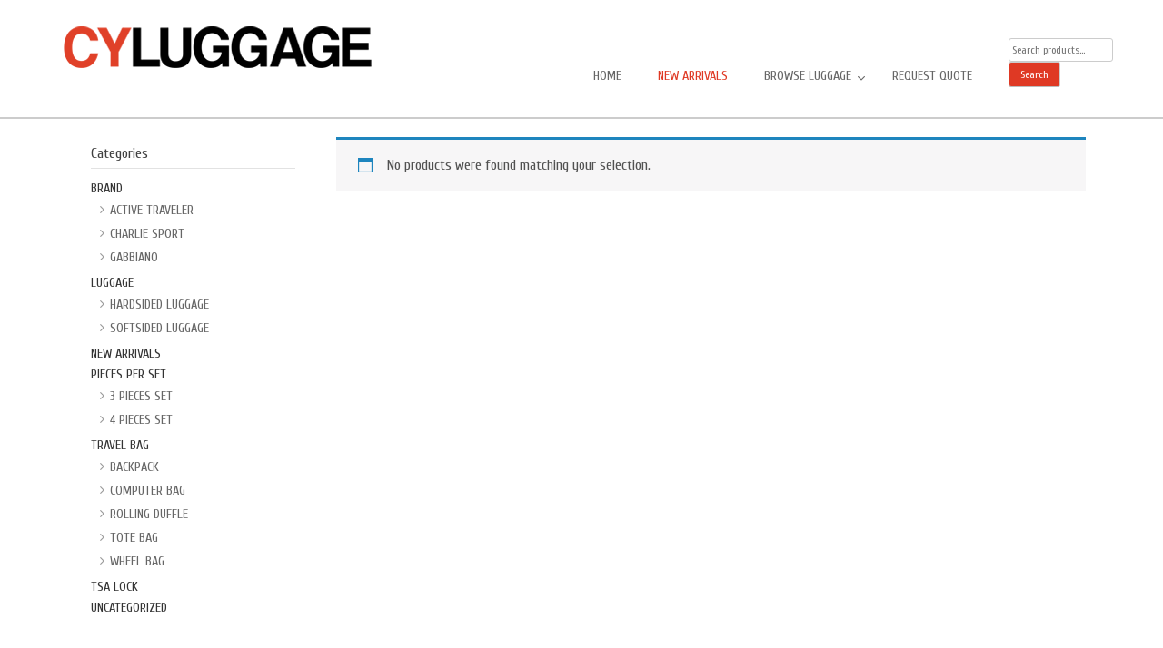

--- FILE ---
content_type: text/html; charset=UTF-8
request_url: http://cyluggageinc.com/product-category/travel-bag/computer-bag/
body_size: 9845
content:
<!DOCTYPE html><html lang="en-US"><head><link rel="stylesheet" href="https://fonts.googleapis.com/css?family=Open+Sans%3A400%2C600%2C700%7CCuprum%3A400%2C400italic%2C700%7CCuprum:400,700,400italic" /><meta charset="UTF-8"><meta name="viewport" content="width=device-width, initial-scale=1"><link rel="profile" href="http://gmpg.org/xfn/11"><link rel="pingback" href="http://cyluggageinc.com/xmlrpc.php"><title>Computer Bag &#8211; CY Luggage</title> <script>var dvin_quotelist_count ='';var dvin_wcql_ajax_url = 'http://cyluggageinc.com/wp-admin/admin-ajax.php'; var dvin_quotelist_refresh_afteradd_url='http://cyluggageinc.com/quotelist/';</script><link rel='dns-prefetch' href='//maps.googleapis.com' /><link rel='dns-prefetch' href='//fonts.googleapis.com' /><link rel='dns-prefetch' href='//s.w.org' /><link rel="alternate" type="application/rss+xml" title="CY Luggage &raquo; Feed" href="http://cyluggageinc.com/feed/" /><link rel="alternate" type="application/rss+xml" title="CY Luggage &raquo; Comments Feed" href="http://cyluggageinc.com/comments/feed/" /><link rel="alternate" type="application/rss+xml" title="CY Luggage &raquo; Computer Bag Category Feed" href="http://cyluggageinc.com/product-category/travel-bag/computer-bag/feed/" /> <script type="text/javascript">window._wpemojiSettings = {"baseUrl":"https:\/\/s.w.org\/images\/core\/emoji\/11\/72x72\/","ext":".png","svgUrl":"https:\/\/s.w.org\/images\/core\/emoji\/11\/svg\/","svgExt":".svg","source":{"concatemoji":"http:\/\/cyluggageinc.com\/wp-includes\/js\/wp-emoji-release.min.js?ver=4.9.26"}};
			!function(e,a,t){var n,r,o,i=a.createElement("canvas"),p=i.getContext&&i.getContext("2d");function s(e,t){var a=String.fromCharCode;p.clearRect(0,0,i.width,i.height),p.fillText(a.apply(this,e),0,0);e=i.toDataURL();return p.clearRect(0,0,i.width,i.height),p.fillText(a.apply(this,t),0,0),e===i.toDataURL()}function c(e){var t=a.createElement("script");t.src=e,t.defer=t.type="text/javascript",a.getElementsByTagName("head")[0].appendChild(t)}for(o=Array("flag","emoji"),t.supports={everything:!0,everythingExceptFlag:!0},r=0;r<o.length;r++)t.supports[o[r]]=function(e){if(!p||!p.fillText)return!1;switch(p.textBaseline="top",p.font="600 32px Arial",e){case"flag":return s([55356,56826,55356,56819],[55356,56826,8203,55356,56819])?!1:!s([55356,57332,56128,56423,56128,56418,56128,56421,56128,56430,56128,56423,56128,56447],[55356,57332,8203,56128,56423,8203,56128,56418,8203,56128,56421,8203,56128,56430,8203,56128,56423,8203,56128,56447]);case"emoji":return!s([55358,56760,9792,65039],[55358,56760,8203,9792,65039])}return!1}(o[r]),t.supports.everything=t.supports.everything&&t.supports[o[r]],"flag"!==o[r]&&(t.supports.everythingExceptFlag=t.supports.everythingExceptFlag&&t.supports[o[r]]);t.supports.everythingExceptFlag=t.supports.everythingExceptFlag&&!t.supports.flag,t.DOMReady=!1,t.readyCallback=function(){t.DOMReady=!0},t.supports.everything||(n=function(){t.readyCallback()},a.addEventListener?(a.addEventListener("DOMContentLoaded",n,!1),e.addEventListener("load",n,!1)):(e.attachEvent("onload",n),a.attachEvent("onreadystatechange",function(){"complete"===a.readyState&&t.readyCallback()})),(n=t.source||{}).concatemoji?c(n.concatemoji):n.wpemoji&&n.twemoji&&(c(n.twemoji),c(n.wpemoji)))}(window,document,window._wpemojiSettings);</script> <style type="text/css">img.wp-smiley,img.emoji{display:inline!important;border:none!important;box-shadow:none!important;height:1em!important;width:1em!important;margin:0 .07em!important;vertical-align:-0.1em!important;background:none!important;padding:0!important}</style><link rel='stylesheet' id='dvin-wcql-stylesheet-css'  href='http://cyluggageinc.com/wp-content/plugins/Woocommerce_Request_A_Quote/css/styles.css?ver=4.9.26' type='text/css' media='all' /><link rel='stylesheet' id='dvin-wcql-custom_stylesheet-css'  href='http://cyluggageinc.com/wp-content/plugins/Woocommerce_Request_A_Quote/css/custom_styles.css?ver=4.9.26' type='text/css' media='all' /><link rel='stylesheet' id='dashicons-css'  href='http://cyluggageinc.com/wp-includes/css/dashicons.min.css?ver=4.9.26' type='text/css' media='all' /><link rel='stylesheet' id='rs-plugin-settings-css'  href='http://cyluggageinc.com/wp-content/plugins/revslider/rs-plugin/css/settings.css?ver=4.6.5' type='text/css' media='all' /><style id='rs-plugin-settings-inline-css' type='text/css'>@import url(http://fonts.googleapis.com/css?family=Dancing+Script);@import url(http://fonts.googleapis.com/css?family=Open+Sans:400italic,400,700,600);.tp-caption a{color:#ff7302;text-shadow:none;-webkit-transition:all 0.2s ease-out;-moz-transition:all 0.2s ease-out;-o-transition:all 0.2s ease-out;-ms-transition:all 0.2s ease-out}.tp-caption a:hover{color:#ffa902}.tp-caption a{color:#ff7302;text-shadow:none;-webkit-transition:all 0.2s ease-out;-moz-transition:all 0.2s ease-out;-o-transition:all 0.2s ease-out;-ms-transition:all 0.2s ease-out}.tp-caption a:hover{color:#ffa902};.down-button a{color:#fff!important;width:36px!important;height:36px!important;background:rgba(0,0,0,.15);border-radius:90%}.down-button i{margin-left:10px}.down-button a:hover{background:rgba(224,64,40,.75)}.tp-caption.big_caption_3,.tp-caption.big_caption_2,.tp-caption.big_caption_4,.tp-caption.big_caption_5,.tp-caption.big_caption_6,.tp-caption.big_caption_7,.tp-caption.big_caption_8,.tp-caption.big_caption_9,.tp-caption.big_caption_10,.tp-caption.big_caption_11,.tp-caption.big_caption_13,.tp-caption.big_caption_15,.tp-caption.big_caption_3_white,.tp-caption.big_caption_2_white,.tp-caption.big_caption_4_white{position:absolute;color:#e14f4f;text-shadow:none;font-size:80px;line-height:80px;font-family:"Open Sans";border-width:0;border-style:none}.tp-caption.big_caption_2,.tp-caption.big_caption_2_white{font-size:48px}.tp-caption.big_caption_4,.tp-caption.big_caption_4_white{font-size:124px;color:#fff}.tp-caption.big_caption_5{line-height:24px;font-size:15px;color:#999}.tp-caption.big_caption_6{font-size:120px;color:#fff}.tp-caption.big_caption_7,.tp-caption.big_caption_7_red{font-size:72px;color:#fff;font-weight:700}.tp-caption.big_caption_7_red{background:#E04028;padding:10px 20px;line-height:72px}.tp-caption.big_caption_8{font-size:24px;color:#fff;font-family:"Open Sans"}.tp-caption.big_caption_9{font-size:50px;color:#333}.tp-caption.big_caption_10{font-size:55px;color:#333;font-weight:700}.tp-caption.big_caption_11{font-size:24px;color:#fff;background:#379BDE;background:rgba(55,155,222,.8);padding:10px 20px;line-height:30px}.tp-caption.big_caption_12{font-size:212px;color:#333}.tp-caption.big_caption_13{font-size:36px;font-weight:800;color:#fff}.tp-caption.big_caption_15{font-size:30px;font-weight:800;color:#fff}.tp-caption.big_caption_14{line-height:30px;font-size:16px;font-weight:700;color:#fff;text-transform:uppercase}.tp-caption.handwriting,.tp-caption.handwriting_white{position:absolute;color:#fff;text-shadow:none;font-size:144px;line-height:44px;font-family:"Dancing Script";padding:15px 40px 15px 40px;margin:0;border-width:0;border-style:none}.tp-caption.store_button a{position:absolute;color:#fff;text-shadow:none;height:19px;font-size:18px;line-height:18px;font-weight:700;font-family:"Open Sans";padding:20px 35px 20px 35px!important;margin:0;cursor:pointer;background:#E04028;border-radius:5px;border-bottom:4px solid #cd2e16}.tp-caption.store_button_white a{position:absolute;color:#fff;text-shadow:none;font-size:14px;font-weight:400;padding:15px 35px!important;background:none;border:2px solid #fff;border-radius:40px;height:24px!important}.tp-caption.store_button_white a:hover{background:#E04028}.tp-caption.store_button a,.tp-caption.store_button_white a{color:#fff!important}.tp-caption.store_button_white a{color:#fff!important}.tp-caption.store_button a:hover{background:#cd2e16;border-bottom:4px solid #E04028}.tp-caption a{color:#ff7302;text-shadow:none;-webkit-transition:all 0.2s ease-out;-moz-transition:all 0.2s ease-out;-o-transition:all 0.2s ease-out;-ms-transition:all 0.2s ease-out}.tp-caption a:hover{color:#ffa902}.tp-caption.big_caption_3_white,.tp-caption.big_caption_2_white,.tp-caption.big_caption_4_white,.tp-caption.handwriting_white{color:#fff}.tp-caption a{color:#ff7302;text-shadow:none;-webkit-transition:all 0.2s ease-out;-moz-transition:all 0.2s ease-out;-o-transition:all 0.2s ease-out;-ms-transition:all 0.2s ease-out}.tp-caption a:hover{color:#ffa902}.largeredbtn{font-family:"Raleway",sans-serif;font-weight:900;font-size:16px;line-height:60px;color:#fff!important;text-decoration:none;padding-left:40px;padding-right:80px;padding-top:22px;padding-bottom:22px;background:rgb(234,91,31);background:-moz-linear-gradient(top,rgba(234,91,31,1) 0%,rgba(227,58,12,1) 100%);background:-webkit-gradient(linear,left top,left bottom,color-stop(0%,rgba(234,91,31,1)),color-stop(100%,rgba(227,58,12,1)));background:-webkit-linear-gradient(top,rgba(234,91,31,1) 0%,rgba(227,58,12,1) 100%);background:-o-linear-gradient(top,rgba(234,91,31,1) 0%,rgba(227,58,12,1) 100%);background:-ms-linear-gradient(top,rgba(234,91,31,1) 0%,rgba(227,58,12,1) 100%);background:linear-gradient(to bottom,rgba(234,91,31,1) 0%,rgba(227,58,12,1) 100%);filter:progid:DXImageTransform.Microsoft.gradient(startColorstr='#ea5b1f',endColorstr='#e33a0c',GradientType=0)}.largeredbtn:hover{background:rgb(227,58,12);background:-moz-linear-gradient(top,rgba(227,58,12,1) 0%,rgba(234,91,31,1) 100%);background:-webkit-gradient(linear,left top,left bottom,color-stop(0%,rgba(227,58,12,1)),color-stop(100%,rgba(234,91,31,1)));background:-webkit-linear-gradient(top,rgba(227,58,12,1) 0%,rgba(234,91,31,1) 100%);background:-o-linear-gradient(top,rgba(227,58,12,1) 0%,rgba(234,91,31,1) 100%);background:-ms-linear-gradient(top,rgba(227,58,12,1) 0%,rgba(234,91,31,1) 100%);background:linear-gradient(to bottom,rgba(227,58,12,1) 0%,rgba(234,91,31,1) 100%);filter:progid:DXImageTransform.Microsoft.gradient(startColorstr='#e33a0c',endColorstr='#ea5b1f',GradientType=0)}.fullrounded img{-webkit-border-radius:400px;-moz-border-radius:400px;border-radius:400px}</style><link rel='stylesheet' id='woocommerce-layout-css'  href='http://cyluggageinc.com/wp-content/plugins/woocommerce/assets/css/woocommerce-layout.css?ver=3.3.6' type='text/css' media='all' /><link rel='stylesheet' id='woocommerce-smallscreen-css'  href='http://cyluggageinc.com/wp-content/plugins/woocommerce/assets/css/woocommerce-smallscreen.css?ver=3.3.6' type='text/css' media='only screen and (max-width: 768px)' /><link rel='stylesheet' id='woocommerce-general-css'  href='http://cyluggageinc.com/wp-content/plugins/woocommerce/assets/css/woocommerce.css?ver=3.3.6' type='text/css' media='all' /><link rel='stylesheet' id='designaco-style-css'  href='http://cyluggageinc.com/wp-content/themes/cyluggage/style.css?ver=1.11' type='text/css' media='all' /><link rel='stylesheet' id='designaco-extras-css'  href='http://cyluggageinc.com/wp-content/themes/cyluggage/extras.css?ver=1.11' type='text/css' media='all' /><link rel='stylesheet' id='js_composer_custom_css-css'  href='//cyluggageinc.com/wp-content/uploads/js_composer/custom.css?ver=5.1.1' type='text/css' media='all' /><link rel='stylesheet' id='ubermenu-css'  href='http://cyluggageinc.com/wp-content/plugins/ubermenu/pro/assets/css/ubermenu.min.css?ver=3.1.1' type='text/css' media='all' /><link rel='stylesheet' id='ubermenu-clean-white-css'  href='http://cyluggageinc.com/wp-content/plugins/ubermenu/pro/assets/css/skins/cleanwhite.css?ver=4.9.26' type='text/css' media='all' /><link rel='stylesheet' id='ubermenu-font-awesome-css'  href='http://cyluggageinc.com/wp-content/plugins/ubermenu/assets/css/fontawesome/css/font-awesome.min.css?ver=4.1' type='text/css' media='all' /><link rel='stylesheet' id='bsf-Defaults-css'  href='http://cyluggageinc.com/wp-content/uploads/smile_fonts/Defaults/Defaults.css?ver=4.9.26' type='text/css' media='all' /> <script type='text/javascript' src='http://cyluggageinc.com/wp-includes/js/jquery/jquery.js?ver=1.12.4'></script> <script type='text/javascript' src='http://cyluggageinc.com/wp-includes/js/jquery/jquery-migrate.min.js?ver=1.4.1'></script> <script type='text/javascript' src='http://cyluggageinc.com/wp-content/plugins/Woocommerce_Request_A_Quote/js/dvin_wcql.js?ver=1.0.0'></script> <script type='text/javascript' src='http://cyluggageinc.com/wp-content/plugins/revslider/rs-plugin/js/jquery.themepunch.tools.min.js?ver=4.6.5'></script> <script type='text/javascript' src='http://cyluggageinc.com/wp-content/plugins/revslider/rs-plugin/js/jquery.themepunch.revolution.min.js?ver=4.6.5'></script> <script type='text/javascript'>/* <![CDATA[ */ var wc_add_to_cart_params = {"ajax_url":"\/wp-admin\/admin-ajax.php","wc_ajax_url":"\/?wc-ajax=%%endpoint%%","i18n_view_cart":"View cart","cart_url":"http:\/\/cyluggageinc.com\/cart\/","is_cart":"","cart_redirect_after_add":"no"}; /* ]]> */</script> <script type='text/javascript' src='http://cyluggageinc.com/wp-content/plugins/woocommerce/assets/js/frontend/add-to-cart.min.js?ver=3.3.6'></script> <script type='text/javascript' src='http://cyluggageinc.com/wp-content/plugins/js_composer/assets/js/vendors/woocommerce-add-to-cart.js?ver=5.1.1'></script> <link rel='https://api.w.org/' href='http://cyluggageinc.com/wp-json/' /><link rel="EditURI" type="application/rsd+xml" title="RSD" href="http://cyluggageinc.com/xmlrpc.php?rsd" /><link rel="wlwmanifest" type="application/wlwmanifest+xml" href="http://cyluggageinc.com/wp-includes/wlwmanifest.xml" /><meta name="generator" content="WordPress 4.9.26" /><meta name="generator" content="WooCommerce 3.3.6" /> <script type="text/javascript">jQuery(document).ready(function() {
				// CUSTOM AJAX CONTENT LOADING FUNCTION
				var ajaxRevslider = function(obj) {
				
					// obj.type : Post Type
					// obj.id : ID of Content to Load
					// obj.aspectratio : The Aspect Ratio of the Container / Media
					// obj.selector : The Container Selector where the Content of Ajax will be injected. It is done via the Essential Grid on Return of Content
					
					var content = "";

					data = {};
					
					data.action = 'revslider_ajax_call_front';
					data.client_action = 'get_slider_html';
					data.token = 'bf74367721';
					data.type = obj.type;
					data.id = obj.id;
					data.aspectratio = obj.aspectratio;
					
					// SYNC AJAX REQUEST
					jQuery.ajax({
						type:"post",
						url:"http://cyluggageinc.com/wp-admin/admin-ajax.php",
						dataType: 'json',
						data:data,
						async:false,
						success: function(ret, textStatus, XMLHttpRequest) {
							if(ret.success == true)
								content = ret.data;								
						},
						error: function(e) {
							console.log(e);
						}
					});
					
					 // FIRST RETURN THE CONTENT WHEN IT IS LOADED !!
					 return content;						 
				};
				
				// CUSTOM AJAX FUNCTION TO REMOVE THE SLIDER
				var ajaxRemoveRevslider = function(obj) {
					return jQuery(obj.selector+" .rev_slider").revkill();
				};

				// EXTEND THE AJAX CONTENT LOADING TYPES WITH TYPE AND FUNCTION
				var extendessential = setInterval(function() {
					if (jQuery.fn.tpessential != undefined) {
						clearInterval(extendessential);
						if(typeof(jQuery.fn.tpessential.defaults) !== 'undefined') {
							jQuery.fn.tpessential.defaults.ajaxTypes.push({type:"revslider",func:ajaxRevslider,killfunc:ajaxRemoveRevslider,openAnimationSpeed:0.3});   
							// type:  Name of the Post to load via Ajax into the Essential Grid Ajax Container
							// func: the Function Name which is Called once the Item with the Post Type has been clicked
							// killfunc: function to kill in case the Ajax Window going to be removed (before Remove function !
							// openAnimationSpeed: how quick the Ajax Content window should be animated (default is 0.3)
						}
					}
				},30);
			});</script> <style id="ubermenu-custom-generated-css">@media screen and (min-width:769px){.ubermenu{display:block!important}.ubermenu-responsive .ubermenu-item.ubermenu-hide-desktop{display:none!important}.ubermenu-responsive.ubermenu-retractors-responsive .ubermenu-retractor-mobile{display:none}.ubermenu-responsive-toggle{display:none}}@media screen and (max-width:768px){.ubermenu-responsive-toggle,.ubermenu-sticky-toggle-wrapper{display:block}.ubermenu-responsive{width:100%;max-height:500px;visibility:visible;overflow:visible;-webkit-transition:max-height 1s ease-in;transition:max-height .3s ease-in}.ubermenu-responsive.ubermenu{margin:0}.ubermenu-responsive.ubermenu-responsive-nocollapse,.ubermenu-repsonsive.ubermenu-no-transitions{display:block;max-height:none}.ubermenu-responsive.ubermenu-responsive-collapse{max-height:none;visibility:visible;overflow:visible}.ubermenu-responsive.ubermenu-responsive-collapse{max-height:0;overflow:hidden!important;visibility:hidden}.ubermenu-responsive.ubermenu-in-transition,.ubermenu-responsive.ubermenu-in-transition .ubermenu-nav{overflow:hidden!important;visibility:visible}.ubermenu-responsive.ubermenu-responsive-collapse:not(.ubermenu-in-transition){border-top-width:0;border-bottom-width:0}.ubermenu-responsive .ubermenu-item-level-0{width:50%}.ubermenu-responsive .ubermenu-item.ubermenu-item-level-0>.ubermenu-target{border:none;box-shadow:none}.ubermenu-responsive .ubermenu-item.ubermenu-has-submenu-flyout{position:static}.ubermenu-responsive.ubermenu-sub-indicators .ubermenu-submenu-type-flyout .ubermenu-has-submenu-drop>.ubermenu-target:after{content:"\f107"}.ubermenu-responsive .ubermenu-nav .ubermenu-item .ubermenu-submenu.ubermenu-submenu-drop{width:100%;min-width:100%;max-width:100%;top:auto;left:0!important}.ubermenu-responsive.ubermenu-has-border .ubermenu-nav .ubermenu-item .ubermenu-submenu.ubermenu-submenu-drop{left:-1px!important}.ubermenu-responsive .ubermenu-active>.ubermenu-submenu-type-mega{max-height:none;height:auto}.ubermenu-responsive.ubermenu-transition-slide .ubermenu-item.ubermenu-in-transition>.ubermenu-submenu-drop{max-height:1000px}.ubermenu .ubermenu-submenu-type-flyout .ubermenu-submenu-type-mega{min-height:0}.ubermenu.ubermenu-responsive .ubermenu-column,.ubermenu.ubermenu-responsive .ubermenu-column-auto{min-width:50%}.ubermenu.ubermenu-responsive .ubermenu-autoclear>.ubermenu-column{clear:none}.ubermenu.ubermenu-responsive .ubermenu-column:nth-of-type(2n+1){clear:both}.ubermenu.ubermenu-responsive .ubermenu-submenu-retractor-top:not(.ubermenu-submenu-retractor-top-2) .ubermenu-column:nth-of-type(2n+1){clear:none}.ubermenu.ubermenu-responsive .ubermenu-submenu-retractor-top:not(.ubermenu-submenu-retractor-top-2) .ubermenu-column:nth-of-type(2n+2){clear:both}.ubermenu.ubermenu-responsive .ubermenu-tabs,.ubermenu.ubermenu-responsive .ubermenu-tabs-group,.ubermenu.ubermenu-responsive .ubermenu-tab,.ubermenu.ubermenu-responsive .ubermenu-tab-content-panel{width:100%;min-width:100%;max-width:100%;left:0}.ubermenu.ubermenu-responsive .ubermenu-tabs,.ubermenu.ubermenu-responsive .ubermenu-tab-content-panel{min-height:0!important}.ubermenu.ubermenu-responsive .ubermenu-tab-content-panel{z-index:20}.ubermenu-responsive .ubermenu-tab>.ubermenu-target{border-width:0 0 1px 0}.ubermenu-responsive.ubermenu-sub-indicators .ubermenu-tabs>.ubermenu-tabs-group>.ubermenu-tab.ubermenu-has-submenu-drop>.ubermenu-target:after{content:"\f107"}.ubermenu-responsive .ubermenu-tabs>.ubermenu-tabs-group>.ubermenu-tab>.ubermenu-tab-content-panel{position:relative;border-width:0 0 2px 0}.ubermenu-responsive .ubermenu-tab-layout-bottom>.ubermenu-tabs-group{position:relative}.ubermenu-reponsive .ubermenu-item-level-0>.ubermenu-submenu-type-stack{position:relative}.ubermenu-responsive .ubermenu-submenu-type-stack .ubermenu-column,.ubermenu-responsive .ubermenu-submenu-type-stack .ubermenu-column-auto{width:100%;max-width:100%}.ubermenu-responsive .ubermenu-item-mini{min-width:0;width:auto;float:left;clear:none!important}.ubermenu-responsive .ubermenu-item.ubermenu-item-mini>a.ubermenu-target{padding:20px}.ubermenu-responsive .ubermenu-item.ubermenu-hide-mobile{display:none!important}.ubermenu-responsive.ubermenu-hide-bkgs .ubermenu-submenu.ubermenu-submenu-bkg-img{background-image:none}.ubermenu-responsive-toggle{display:block}}@media screen and (max-width:480px){.ubermenu.ubermenu-responsive .ubermenu-item-level-0{width:100%}.ubermenu.ubermenu-responsive .ubermenu-column,.ubermenu.ubermenu-responsive .ubermenu-column-auto{min-width:100%}.ubermenu.ubermenu-responsive .ubermenu-item-mini{min-width:0;width:auto}}.ubermenu-main .ubermenu-item-level-0>.ubermenu-target{text-transform:uppercase}.ubermenu-main .ubermenu-nav .ubermenu-item.ubermenu-item-level-0>.ubermenu-target{font-weight:400}.ubermenu-skin-clean-white .ubermenu-submenu .ubermenu-item-header>.ubermenu-target:hover{color:#df3924}</style><noscript><style>.woocommerce-product-gallery{opacity:1!important}</style></noscript><style type="text/css">.recentcomments a{display:inline!important;padding:0!important;margin:0!important}</style><meta name="generator" content="Powered by Visual Composer - drag and drop page builder for WordPress."/> <!--[if lte IE 9]><link rel="stylesheet" type="text/css" href="http://cyluggageinc.com/wp-content/plugins/js_composer/assets/css/vc_lte_ie9.min.css" media="screen"><![endif]--><noscript><style type="text/css">.wpb_animate_when_almost_visible{opacity:1}</style></noscript></head><body class="archive tax-product_cat term-computer-bag term-28 woocommerce woocommerce-page jck-wt-cyluggage wpb-js-composer js-comp-ver-5.1.1 vc_responsive"><div id="page" class="hfeed site"> <a class="skip-link screen-reader-text" href="#content">Skip to content</a><header id="masthead" class="site-header" role="banner"><div class="container"><div class="pull-left" id="header-left"><div class="site-branding"> <a href="http://cyluggageinc.com"><img src="http://cyluggageinc.com/wp-content/themes/cyluggage/images/logo.png" /></a></div></div><div class="pull-right" id="header-right"><nav id="site-navigation" class="" role="navigation"> <a class="ubermenu-responsive-toggle ubermenu-responsive-toggle-main ubermenu-skin-clean-white ubermenu-loc-primary" data-ubermenu-target="ubermenu-main-14-primary"><i class="fa fa-bars"></i>Menu</a><nav id="ubermenu-main-14-primary" class="ubermenu ubermenu-nojs ubermenu-main ubermenu-menu-14 ubermenu-loc-primary ubermenu-responsive ubermenu-responsive-768 ubermenu-responsive-collapse ubermenu-horizontal ubermenu-transition-shift ubermenu-trigger-hover_intent ubermenu-skin-clean-white  ubermenu-bar-align-full ubermenu-items-align-right ubermenu-bound-inner ubermenu-sub-indicators ubermenu-retractors-responsive"><ul id="ubermenu-nav-main-14-primary" class="ubermenu-nav"><li id="menu-item-223" class="ubermenu-item ubermenu-item-type-post_type ubermenu-item-object-page ubermenu-item-home ubermenu-item-223 ubermenu-item-level-0 ubermenu-column ubermenu-column-auto" ><a class="ubermenu-target ubermenu-item-layout-default ubermenu-item-layout-text_only" href="http://cyluggageinc.com/" tabindex="0"><span class="ubermenu-target-title ubermenu-target-text">Home</span></a></li><li id="menu-item-2192" class="newarrivals ubermenu-item ubermenu-item-type-taxonomy ubermenu-item-object-product_cat ubermenu-item-2192 ubermenu-item-level-0 ubermenu-column ubermenu-column-auto" ><a class="ubermenu-target ubermenu-item-layout-default ubermenu-item-layout-text_only" href="http://cyluggageinc.com/product-category/new-arrivals/" tabindex="0"><span class="ubermenu-target-title ubermenu-target-text">New Arrivals</span></a></li><li id="menu-item-236" class="ubermenu-item ubermenu-item-type-post_type ubermenu-item-object-page ubermenu-item-has-children ubermenu-item-236 ubermenu-item-level-0 ubermenu-column ubermenu-column-auto ubermenu-has-submenu-drop ubermenu-has-submenu-mega" ><a class="ubermenu-target ubermenu-item-layout-default ubermenu-item-layout-text_only" href="http://cyluggageinc.com/shop/" tabindex="0"><span class="ubermenu-target-title ubermenu-target-text">Browse Luggage</span></a><ul class="ubermenu-submenu ubermenu-submenu-id-236 ubermenu-submenu-type-auto ubermenu-submenu-type-mega ubermenu-submenu-drop ubermenu-submenu-align-full_width" ><li id="menu-item-237" class="ubermenu-item ubermenu-item-type-taxonomy ubermenu-item-object-product_cat ubermenu-item-237 ubermenu-item-auto ubermenu-item-header ubermenu-item-level-1 ubermenu-column ubermenu-column-auto" ><a class="ubermenu-target ubermenu-item-layout-default ubermenu-item-layout-text_only" href="http://cyluggageinc.com/product-category/luggage/hardsided-luggage/"><span class="ubermenu-target-title ubermenu-target-text">Hardsided Luggage</span></a></li><li id="menu-item-238" class="ubermenu-item ubermenu-item-type-taxonomy ubermenu-item-object-product_cat ubermenu-item-238 ubermenu-item-auto ubermenu-item-header ubermenu-item-level-1 ubermenu-column ubermenu-column-auto" ><a class="ubermenu-target ubermenu-item-layout-default ubermenu-item-layout-text_only" href="http://cyluggageinc.com/product-category/luggage/softsided-luggage/"><span class="ubermenu-target-title ubermenu-target-text">Softsided Luggage</span></a></li><li id="menu-item-1018" class="ubermenu-item ubermenu-item-type-taxonomy ubermenu-item-object-product_cat ubermenu-current-product_cat-ancestor ubermenu-item-1018 ubermenu-item-auto ubermenu-item-header ubermenu-item-level-1 ubermenu-column ubermenu-column-auto" ><a class="ubermenu-target ubermenu-item-layout-default ubermenu-item-layout-text_only" href="http://cyluggageinc.com/product-category/travel-bag/"><span class="ubermenu-target-title ubermenu-target-text">Travel Bag</span></a></li><li id="menu-item-1019" class="ubermenu-item ubermenu-item-type-taxonomy ubermenu-item-object-product_cat ubermenu-item-1019 ubermenu-item-auto ubermenu-item-header ubermenu-item-level-1 ubermenu-column ubermenu-column-auto" ><a class="ubermenu-target ubermenu-item-layout-default ubermenu-item-layout-text_only" href="http://cyluggageinc.com/product-category/tsa-lock/"><span class="ubermenu-target-title ubermenu-target-text">TSA Lock</span></a></li><li class="ubermenu-retractor ubermenu-retractor-mobile"><i class="fa fa-times"></i> Close</li></ul></li><li id="menu-item-279" class="ubermenu-item ubermenu-item-type-post_type ubermenu-item-object-page ubermenu-item-279 ubermenu-item-level-0 ubermenu-column ubermenu-column-auto" ><a class="ubermenu-target ubermenu-item-layout-default ubermenu-item-layout-text_only" href="http://cyluggageinc.com/quotelist/" tabindex="0"><span class="ubermenu-target-title ubermenu-target-text">Request Quote</span></a></li><li id="menu-item-1373" class="ubermenu-item ubermenu-item-type-custom ubermenu-item-object-ubermenu-custom ubermenu-item-1373 ubermenu-item-level-0 ubermenu-column ubermenu-column-auto" ><ul class="ubermenu-content-block ubermenu-widget-area ubermenu-row ubermenu-autoclear"><li id="woocommerce_product_search-2" class="widget woocommerce widget_product_search ubermenu-column-1-1 ubermenu-widget ubermenu-column ubermenu-item-header"><form role="search" method="get" class="woocommerce-product-search" action="http://cyluggageinc.com/"> <label class="screen-reader-text" for="woocommerce-product-search-field-0">Search for:</label> <input type="search" id="woocommerce-product-search-field-0" class="search-field" placeholder="Search products&hellip;" value="" name="s" /> <button type="submit" value="Search">Search</button> <input type="hidden" name="post_type" value="product" /></form></li></ul></li></ul></nav></nav></div></div></header><div id="content" class="site-content"><div class="container"><div id="primary" class="content-area col-md-9 pull-right"><main id="main" class="site-main" role="main"><h1 class="page-title">Computer Bag</h1><p class="woocommerce-info">No products were found matching your selection.</p></main></div><div id="secondary" class="widget-area col-md-3 pull-left" role="complementary"><aside id="woocommerce_product_categories-2" class="widget woocommerce widget_product_categories"><h4 class="widget-title">Categories</h4><ul class="product-categories"><li class="cat-item cat-item-10 cat-parent"><a href="http://cyluggageinc.com/product-category/brand/">Brand</a><ul class='children'><li class="cat-item cat-item-12"><a href="http://cyluggageinc.com/product-category/brand/active-traveler/">Active Traveler</a></li><li class="cat-item cat-item-13"><a href="http://cyluggageinc.com/product-category/brand/charlie-sport/">Charlie Sport</a></li><li class="cat-item cat-item-11"><a href="http://cyluggageinc.com/product-category/brand/gabbiano/">Gabbiano</a></li></ul></li><li class="cat-item cat-item-7 cat-parent"><a href="http://cyluggageinc.com/product-category/luggage/">Luggage</a><ul class='children'><li class="cat-item cat-item-8"><a href="http://cyluggageinc.com/product-category/luggage/hardsided-luggage/">Hardsided Luggage</a></li><li class="cat-item cat-item-9"><a href="http://cyluggageinc.com/product-category/luggage/softsided-luggage/">Softsided Luggage</a></li></ul></li><li class="cat-item cat-item-33"><a href="http://cyluggageinc.com/product-category/new-arrivals/">New Arrivals</a></li><li class="cat-item cat-item-18 cat-parent"><a href="http://cyluggageinc.com/product-category/pieces-per-set/">Pieces per set</a><ul class='children'><li class="cat-item cat-item-21"><a href="http://cyluggageinc.com/product-category/pieces-per-set/3-pieces-set/">3 Pieces set</a></li><li class="cat-item cat-item-20"><a href="http://cyluggageinc.com/product-category/pieces-per-set/4-pieces-set/">4 Pieces set</a></li></ul></li><li class="cat-item cat-item-23 cat-parent current-cat-parent"><a href="http://cyluggageinc.com/product-category/travel-bag/">Travel Bag</a><ul class='children'><li class="cat-item cat-item-27"><a href="http://cyluggageinc.com/product-category/travel-bag/backpack/">Backpack</a></li><li class="cat-item cat-item-28 current-cat"><a href="http://cyluggageinc.com/product-category/travel-bag/computer-bag/">Computer Bag</a></li><li class="cat-item cat-item-25"><a href="http://cyluggageinc.com/product-category/travel-bag/rolling-duffle/">Rolling Duffle</a></li><li class="cat-item cat-item-26"><a href="http://cyluggageinc.com/product-category/travel-bag/tote-bag/">Tote Bag</a></li><li class="cat-item cat-item-24"><a href="http://cyluggageinc.com/product-category/travel-bag/wheel-bag/">Wheel Bag</a></li></ul></li><li class="cat-item cat-item-22"><a href="http://cyluggageinc.com/product-category/tsa-lock/">TSA Lock</a></li><li class="cat-item cat-item-47"><a href="http://cyluggageinc.com/product-category/uncategorized/">Uncategorized</a></li></ul></aside><aside id="text-6" class="widget widget_text"><div class="textwidget"><a href="http://cyluggageinc.com/wp-content/uploads/2015/03/cy.pdf"><img src="[data-uri]" data-lazy-src="http://cyluggageinc.com/wp-content/uploads/2015/03/catalog_graphic.jpg" /><noscript><img src="http://cyluggageinc.com/wp-content/uploads/2015/03/catalog_graphic.jpg" /></noscript></a></div></aside></div></div></div><footer id="colophon" class="site-footer" role="contentinfo"><div class="footer-brands"> <a href="/product-category/brand/gabbiano/"><img src="http://cyluggageinc.com/wp-content/themes/cyluggage/images/gabbiano.jpg" /></a> <a href="/product-category/brand/gabbiano/"><img src="http://cyluggageinc.com/wp-content/themes/cyluggage/images/gabianno_brand.jpg" /></a> <a href="/product-category/brand/charlie-sport/"><img src="http://cyluggageinc.com/wp-content/themes/cyluggage/images/charliesports_brand.jpg" /></a> <a href="/product-category/brand/active-traveler/"><img src="http://cyluggageinc.com/wp-content/themes/cyluggage/images/activetraveller_brand.jpg" /></a></div><div class="container"><div id="footer" class="widget-area" role="complementary"><aside id="nav_menu-2" class="widget row widget_nav_menu"><div class="menu-footer-container"><ul id="menu-footer" class="menu"><li id="menu-item-281" class="menu-item menu-item-type-post_type menu-item-object-page menu-item-281"><a href="http://cyluggageinc.com/airline-carry-on-information/">Airline Carry-On Info</a></li><li id="menu-item-282" class="menu-item menu-item-type-post_type menu-item-object-page menu-item-282"><a href="http://cyluggageinc.com/employment-opportunities/">Job Opportunities</a></li><li id="menu-item-403" class="menu-item menu-item-type-post_type menu-item-object-page menu-item-403"><a href="http://cyluggageinc.com/tsa-information/">TSA Information</a></li><li id="menu-item-283" class="menu-item menu-item-type-post_type menu-item-object-page menu-item-283"><a href="http://cyluggageinc.com/ca-proposition-65/">CA Prop 65</a></li><li id="menu-item-285" class="menu-item menu-item-type-post_type menu-item-object-page menu-item-285"><a href="http://cyluggageinc.com/faq/">FAQ</a></li><li id="menu-item-385" class="menu-item menu-item-type-post_type menu-item-object-page menu-item-385"><a href="http://cyluggageinc.com/warranty-info/">Warranty Info</a></li><li id="menu-item-284" class="menu-item menu-item-type-post_type menu-item-object-page menu-item-284"><a href="http://cyluggageinc.com/contact-us/">Contact Us</a></li></ul></div></aside><aside id="text-5" class="widget row widget_text"><div class="textwidget"><a href="/"><img src="[data-uri]" data-lazy-src="http://cyluggageinc.com/wp-content/uploads/2015/04/logo_light.png" /><noscript><img src="http://cyluggageinc.com/wp-content/uploads/2015/04/logo_light.png" /></noscript></a><br> <span style="display:inline-block; margin-top: 4px;">Premium Luggage at Affordable Prices</span></div></aside></div><div class="site-info"> &copy; 2026 CY Luggage. All Rights Reserved <span class="sep"> | </span> <a href="http://designaco.com" target="_blank">Created By Designaco</a></div></div></footer></div> <script language="javascript" type="text/javascript">var kpg_cell="N";var kpg_nrci_image="http://cyluggageinc.com/wp-content/plugins/no-right-click-images-plugin/not.gif";var kpg_nrci_extra="N";var kpg_nrci_drag="Y";</script> <script language="javascript" type="text/javascript" src="http://cyluggageinc.com/wp-content/plugins/no-right-click-images-plugin/no-right-click-images.js"></script> <script type='text/javascript' src='http://cyluggageinc.com/wp-content/plugins/woocommerce/assets/js/jquery-blockui/jquery.blockUI.min.js?ver=2.70'></script> <script type='text/javascript' src='http://cyluggageinc.com/wp-content/plugins/woocommerce/assets/js/js-cookie/js.cookie.min.js?ver=2.1.4'></script> <script type='text/javascript'>/* <![CDATA[ */ var woocommerce_params = {"ajax_url":"\/wp-admin\/admin-ajax.php","wc_ajax_url":"\/?wc-ajax=%%endpoint%%"}; /* ]]> */</script> <script type='text/javascript' src='http://cyluggageinc.com/wp-content/plugins/woocommerce/assets/js/frontend/woocommerce.min.js?ver=3.3.6'></script> <script type='text/javascript'>/* <![CDATA[ */ var wc_cart_fragments_params = {"ajax_url":"\/wp-admin\/admin-ajax.php","wc_ajax_url":"\/?wc-ajax=%%endpoint%%","cart_hash_key":"wc_cart_hash_a33b9381912f715d7185e94a2bfdf2d3","fragment_name":"wc_fragments_a33b9381912f715d7185e94a2bfdf2d3"}; /* ]]> */</script> <script type='text/javascript' src='http://cyluggageinc.com/wp-content/plugins/woocommerce/assets/js/frontend/cart-fragments.min.js?ver=3.3.6'></script> <script type='text/javascript' src='http://cyluggageinc.com/wp-content/themes/cyluggage/js/min/scripts-min.js?ver=20130115'></script> <script type='text/javascript' src='//maps.googleapis.com/maps/api/js?sensor=false&#038;ver=4.9.26'></script> <script type='text/javascript'>/* <![CDATA[ */ var ubermenu_data = {"remove_conflicts":"on","reposition_on_load":"off","intent_delay":"300","intent_interval":"100","intent_threshold":"7","scrollto_offset":"50","scrollto_duration":"1000","responsive_breakpoint":"768","accessible":"on","retractor_display_strategy":"responsive","touch_off_close":"on","v":"3.1.1","ajax_url":"http:\/\/cyluggageinc.com\/wp-admin\/admin-ajax.php"}; /* ]]> */</script> <script type='text/javascript' src='http://cyluggageinc.com/wp-content/plugins/ubermenu/assets/js/ubermenu.min.js?ver=3.1.1'></script> <script type='text/javascript' src='http://cyluggageinc.com/wp-includes/js/wp-embed.min.js?ver=4.9.26'></script> <script>(function(w, d){
	var b = d.getElementsByTagName("body")[0];
	var s = d.createElement("script"); s.async = true;
	var v = !("IntersectionObserver" in w) ? "8.5.2" : "10.3.5";
	s.src = "http://cyluggageinc.com/wp-content/plugins/wp-rocket/inc/front/js/lazyload-" + v + ".min.js";
	w.lazyLoadOptions = {
		elements_selector: "img, iframe",
		data_src: "lazy-src",
		data_srcset: "lazy-srcset",
		skip_invisible: false,
		class_loading: "lazyloading",
		class_loaded: "lazyloaded",
		threshold: 300,
		callback_load: function(element) {
			if ( element.tagName === "IFRAME" && element.dataset.rocketLazyload == "fitvidscompatible" ) {
				if (element.classList.contains("lazyloaded") ) {
					if (typeof window.jQuery != "undefined") {
						if (jQuery.fn.fitVids) {
							jQuery(element).parent().fitVids();
						}
					}
				}
			}
		}
	}; // Your options here. See "recipes" for more information about async.
	b.appendChild(s);
}(window, document));

// Listen to the Initialized event
window.addEventListener('LazyLoad::Initialized', function (e) {
    // Get the instance and puts it in the lazyLoadInstance variable
	var lazyLoadInstance = e.detail.instance;

	var observer = new MutationObserver(function(mutations) {
		mutations.forEach(function(mutation) {
			lazyLoadInstance.update();
		} );
	} );
	
	var b      = document.getElementsByTagName("body")[0];
	var config = { childList: true, subtree: true };
	
	observer.observe(b, config);
}, false);</script> </body></html>
<!-- Cached page for great performance - Debug: cached@1768619136 -->

--- FILE ---
content_type: text/css; charset=utf-8
request_url: http://cyluggageinc.com/wp-content/themes/cyluggage/extras.css?ver=1.11
body_size: 234
content:
#masthead {
	position: relative;
	z-index: 999999;
}

.page-template-no-title #masthead {
	margin-bottom: 0px;
}

.woocommerce-product-search input[type="submit"] {
	display: none;
}

.woocommerce-product-search input[type="search"] {
	font-size: 12px;
}

#site-navigation .woocommerce-product-search {
	margin-bottom: -12px;
	width: 80px;
}

#ubermenu-main-14-primary {
	float: right;
}

--- FILE ---
content_type: text/css; charset=utf-8
request_url: http://cyluggageinc.com/wp-content/uploads/js_composer/custom.css?ver=5.1.1
body_size: 118
content:
body {
    font-family: 'Cuprum', sans-serif;
}

.wpb_revslider_element {
    margin-bottom: 0px !important;
}

--- FILE ---
content_type: text/javascript; charset=utf-8
request_url: http://cyluggageinc.com/wp-content/plugins/Woocommerce_Request_A_Quote/js/dvin_wcql.js?ver=1.0.0
body_size: 2157
content:
jQuery( function( $ ) {

	//when variation_id changes, take appropriate action on quotelist button (show/hide)
	$('[name|="variation_id"]').change(function() {

		if($('[name|="variation_id"]').val()!='') {

			//find whether it is already exists in quotelist
			var data = {action: 'find_prod_in_qlist'};
			data['prod_id'] = $('[name|="product_id"]').val();
			data['variation_id'] = $('[name|="variation_id"]').val();

			$.post( dvin_wcql_ajax_url, data, function( response ) {

				if(response == "true") {

					$('.quotelistadd_prodpage').css('display','none');
					$('.quotelistexistsbrowse_prodpage').css('display','block');
					$('.quotelistaddedbrowse_prodpage').css('display','none');

				} else {

					$('.quotelistadd_prodpage').css('display','block');
					$('.quotelistexistsbrowse_prodpage').css('display','none');
					$('.quotelistaddedbrowse_prodpage').css('display','none');

				}

			});

			$('.quotelistaddresponse').html('');

		} else {

			$('.quotelistadd_prodpage').css('display','none');
			$('.quotelistexistsbrowse_prodpage').css('display','none');
			$('.quotelistaddedbrowse_prodpage').css('display','none');

		}

	});
	//Ajax remove from qlist
	$( document ).on( 'click', '.removeproductqlist', function(e) {
		var $thisbutton = $( this );
		if ( ! $thisbutton.attr( 'data-product_id' ) )
			return true;
        var data = {action: 'remove_from_qlist'};
        $.each( $thisbutton.data(), function( key, value ) {
            data[key] = value;
        });
        // Trigger event
        $( 'body' ).trigger( 'remove_from_qlist', [ $thisbutton, data ] );
        // Ajax action
        $.post( dvin_wcql_ajax_url, data, function( response ) {
            if ( ! response )
                return;
            $( this ).closest('tr').remove();
            location.reload(true);

	});
});
	// Ajax add to qlist from shop
	$( document ).on( 'click', '.addquotelistbutton_prodpage', function(e) {

        var data = {action: 'add_to_qlist_from_prodpage'};

        // AJAX add to cart request
		var $thisbutton = $( this );

         //check for the data attribute
        if ( ! $thisbutton.attr( 'data-product_id' ) )
         return true;

        //get the data into the array
        $.each( $thisbutton.data(), function( key, value ) {
        data[key] = value;
        });

        if($('form.cart').length){
            if($thisbutton.closest('form.cart').serialize()!='') {
                data['form_serialize_data']=$thisbutton.closest('form.cart').serialize();
            } else if($thisbutton.closest('.addquotelistlink').prev("form.cart").serialize()!='') {
    data['form_serialize_data']=$thisbutton.closest('.addquotelistlink').prev("form.cart").serialize();
            } else {
                data['form_serialize_data']=$('form.cart').serialize();
            }
        }

		//check if element(widget DIV) exists and no redirect...need refresh
		if(dvin_quotelist_refresh_afteradd_url !='') {
			data['widget_refresh'] = "false";
			data['count_refresh'] = "false";
		} else {
			if($('div#quotelist-widget').length >0)
				data['widget_refresh'] = "true";
			else
				data['widget_refresh'] = "false";
			if($('div#dvin-quotelist-count').length >0)
				data['count_refresh'] = "true";
			else
				data['count_refresh'] = "false";
		}
 		// Trigger event
		$( 'body' ).trigger( 'adding_to_qlist', [ $thisbutton, data ] );
		$thisbutton.parent().parent().parent().find('.ajax-loading-img').fadeIn();
		// Ajax action
		$.post( dvin_wcql_ajax_url, data, function( response ) {
			if ( !response )
				return;
			var loading = $('.ajax-loading-img');
			loading.fadeOut();
            fragments = response.fragments;
            // Replace fragments
            if ( fragments ) {
               $.each( fragments, function( key, value ) {
                        $( key ).replaceWith( value );
              });
            }

			//if refresh, no need to hide or display message
			if(dvin_quotelist_refresh_afteradd_url !='') {
				window.location = dvin_quotelist_refresh_afteradd_url;
			} else {
                $thisbutton.parent().parent().parent().children('.quotelistadd_prodpage').css('display','none');
                $thisbutton.parent().parent().parent().children('.quotelistaddedbrowse_prodpage').css('display','block');
				return true;
			}
		});
		return false;
	});
	// Ajax add to qlist from shop
	$( document ).on( 'click', '.addquotelistbutton', function(e) {
		// AJAX add to cart request
		var $thisbutton = $( this );
		if ( $thisbutton.is( '.product_type_simple' ) ) {
            if ( ! $thisbutton.attr( 'data-product_id' ) )
				return true;
			var data = {action: 'add_to_qlist'};
			$.each( $thisbutton.data(), function( key, value ) {
				data[key] = value;
        	});
			//check if element(widget DIV) exists and no redirect...need refresh
			if(dvin_quotelist_refresh_afteradd_url !='') {
				data['widget_refresh'] = "false";
				data['count_refresh'] = "false";
			} else {
				if($('div#quotelist-widget').length >0)
					data['widget_refresh'] = "true";
				if($('div#dvin-quotelist-count').length >0)
					data['count_refresh'] = "true";
			}
            // Trigger event
			$( 'body' ).trigger( 'adding_to_qlist', [ $thisbutton, data ] );
			$('#'+$thisbutton.attr( 'data-product_id')).find('.ajax-loading-img').fadeIn();
			// Ajax action
			$.post( dvin_wcql_ajax_url, data, function( response ) {
				if ( ! response )
					return;

				var loading = $('#'+$thisbutton.attr( 'data-product_id')).children('.ajax-loading-img');
					loading.fadeOut();

				//if refresh, no need to hide or display message
				if(dvin_quotelist_refresh_afteradd_url =='') {

                    fragments = response.fragments;
                    // Replace fragments
                    if ( fragments ) {
                        $.each( fragments, function( key, value ) {
                            $( key ).replaceWith( value );
                        });
                    }

					$('#'+data['product_id']).children('.quotelistadd').css('display','none');
					$('#'+data['product_id']).children('.quotelistaddedbrowse').css('display','block');
				} else {
					window.location = dvin_quotelist_refresh_afteradd_url;
					return;
				}
			});
			return false;
		}
		return true;
	});
	// Ajax remove product from product page
	$( document ).on( 'click', '.removefromprodpage', function(e) {
		var data = {action: 'remove_from_page'};

        // AJAX add to cart request
		var $thisbutton = $( this );

        //check for the data attribute
        if ( ! $thisbutton.attr( 'data-product_id' ) )
         return true;

        //get the data into the array
        $.each( $thisbutton.data(), function( key, value ) {
        data[key] = value;
        });

         if($('form.cart').length){
            if($thisbutton.closest('form.cart').serialize()!='') {
                data['form_serialize_data']=$thisbutton.closest('form.cart').serialize();
            } else if($thisbutton.closest('.addquotelistlink').prev("form.cart").serialize()!='') {
                data['form_serialize_data']=$thisbutton.closest('.addquotelistlink').prev("form.cart").serialize();
            } else {
                data['form_serialize_data']=$('form.cart').serialize();
            }
        }

        if($('div#quotelist-widget').length >0)
            data['widget_refresh'] = "true";
        else
            data['widget_refresh'] = "false";
        if($('div#dvin-quotelist-count').length >0)
            data['count_refresh'] = "true";
        else
            data['count_refresh'] = "false";

 		// Trigger event
		$( 'body' ).trigger( 'remove_from_qlist', [ $thisbutton, data ] );
		// Ajax action
		$.post( dvin_wcql_ajax_url, data, function( response ) {
			if ( ! response )
				return;
                fragments = response.fragments;
                // Replace fragments
                if ( fragments ) {
                    $.each( fragments, function( key, value ) {
                        $( key ).replaceWith( value );
                    });
            }

			$thisbutton.parent().parent().children('.quotelistadd_prodpage').css('display','block');
			$thisbutton.parent().parent().children('.quotelistaddedbrowse_prodpage').css('display','none');
			$thisbutton.parent().parent().children('.quotelistexistsbrowse_prodpage').css('display','none');

		});
		return false;
	});

    //if list has some products
	if($('#dvin-quotelist-count').length>0) {
		//if DIV for count exists, update it
		$('#dvin-quotelist-count').html(dvin_quotelist_count);
	}
	if($('div#quotelist-widget').length>0) {
		refresh_quotelist_widget();
	}

});

function ajax_req_update_quote() {
    serialized_data = jQuery( "input[name^='qty']" ).serialize()+'&action=update_list';
    jQuery.ajax({
     type: 'POST',
      url: dvin_wcql_ajax_url,
      data: serialized_data,
      success: function( response ) {
        location.reload(true);
        }
    });
}
//handles ajax call post form
function call_ajax_submitform_to_admin(url) {

    var data = {action: 'send_request'};
    data['form_serialize_data']=jQuery('.qlist').serialize();

    if(data['form_serialize_data']=='')
        return;
    else
       jQuery('.ajax-loading-img').fadeIn();

        if(jQuery('div#quotelist-widget').length >0)
            data['widget_refresh'] = "true";
        else
            data['widget_refresh'] = "false";
        if(jQuery('div#dvin-quotelist-count').length >0)
            data['count_refresh'] = "true";
        else
            data['count_refresh'] = "false";
    // Ajax action
    jQuery.post( dvin_wcql_ajax_url, data, function( response ) {
        if ( ! response )
            return;
        var msg = jQuery('#dvin-message-popup');
        var loading = jQuery('.ajax-loading-img');
        loading.fadeOut();
        if(response.status == "success") {
            fragments = response.fragments;
            // Replace fragments
            if ( fragments ) {
                jQuery.each( fragments, function( key, value ) {
                    jQuery( key ).replaceWith( value );
                });
            }
            jQuery('.shop_table').remove();
            jQuery('#formtable').remove();
            jQuery('#dvin_wcql_details').css('display','none');
            jQuery('#dvin_wcql_success_msg').css('display','block');
            jQuery('#dvin_messages').html('&nbsp;');
            jQuery('html, body').animate({ scrollTop: 0 }, 'slow');
            jQuery('#dvin_message').html('');
        } else if(response.status == "redirect"){
            window.location = response.redirect_url;
            return;
        } else if(response.status == "error") {
            jQuery('#dvin_messages').html(response.msg);
        }
        msg.fadeIn();
        window.setTimeout(function(){
           msg.fadeOut();
        }, 2000);
    });
}
function refresh_quotelist_widget() {

    var data = {action: 'wcql_widget_refresh'};
    data['widget_refresh'] = "true";
    data['count_refresh'] = "true";
    // Ajax action
    jQuery.post( dvin_wcql_ajax_url, data, function( response ) {
        if ( ! response )
            return;
            if(response.status == "success") {
                fragments = response.fragments;
                // Replace fragments
                if ( fragments ) {
                    jQuery.each( fragments, function( key, value ) {
                        jQuery( key ).replaceWith( value );
                    });
                }
            }
    });
}
